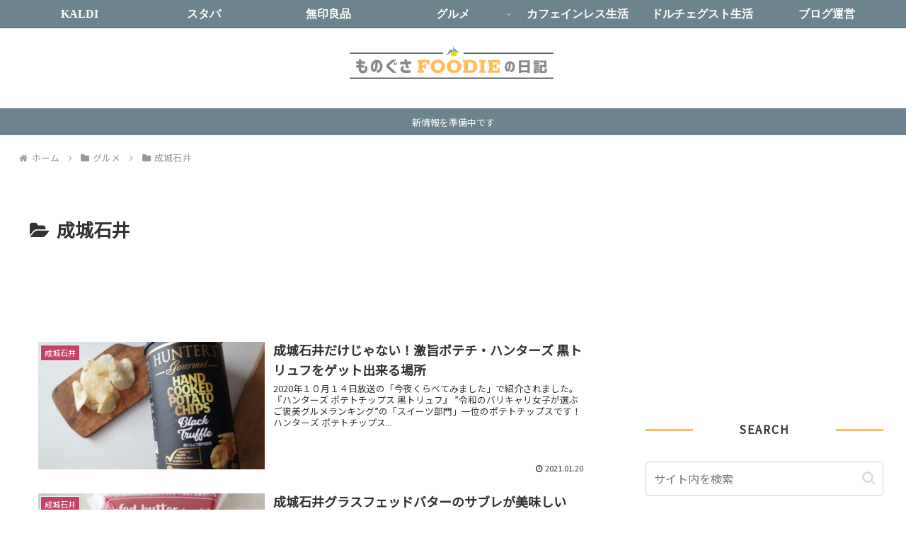

--- FILE ---
content_type: text/html; charset=utf-8
request_url: https://www.google.com/recaptcha/api2/aframe
body_size: 266
content:
<!DOCTYPE HTML><html><head><meta http-equiv="content-type" content="text/html; charset=UTF-8"></head><body><script nonce="bPoy0wNk8IScubf0cSYEYA">/** Anti-fraud and anti-abuse applications only. See google.com/recaptcha */ try{var clients={'sodar':'https://pagead2.googlesyndication.com/pagead/sodar?'};window.addEventListener("message",function(a){try{if(a.source===window.parent){var b=JSON.parse(a.data);var c=clients[b['id']];if(c){var d=document.createElement('img');d.src=c+b['params']+'&rc='+(localStorage.getItem("rc::a")?sessionStorage.getItem("rc::b"):"");window.document.body.appendChild(d);sessionStorage.setItem("rc::e",parseInt(sessionStorage.getItem("rc::e")||0)+1);localStorage.setItem("rc::h",'1768869356212');}}}catch(b){}});window.parent.postMessage("_grecaptcha_ready", "*");}catch(b){}</script></body></html>

--- FILE ---
content_type: text/css
request_url: https://monogusa-foodie.com/wp-content/themes/cocoon-child-master/style.css?ver=6.8.3&fver=20210309010700
body_size: 3076
content:
@charset "UTF-8";

/*!
Theme Name: Cocoon Child
Template:   cocoon-master
Version:    1.0.7
*/

/************************************
** 子テーマ用のスタイルを書く
************************************/
/*必要ならばここにコードを書く*/

/************************************
** レスポンシブデザイン用のメディアクエリ
************************************/
/*1240px以下*/
@media screen and (max-width: 1240px){
  /*必要ならばここにコードを書く*/
}

/*1030px以下*/
@media screen and (max-width: 1030px){
  /*必要ならばここにコードを書く*/
}

/*768px以下*/
@media screen and (max-width: 768px){
  /*必要ならばここにコードを書く*/
}

/*480px以下*/
@media screen and (max-width: 480px){
  /*必要ならばここにコードを書く*/
}

/************************************
** フロント固定ページのスタイル
************************************/
/*フロント固定ページのタイトルを非表示*/
.home.page .entry-title{
display: none;
}
/*フロント固定ページのシェアボタンを非表示*/
.home.page .sns-share{
display: none;
}
/*フロント固定ページのフォローボタンを非表示*/
.home.page .sns-follow{
display: none;
}
/*フロント固定ページの投稿日を非表示*/
.home.page .post-date{
display: none;
}
/*フロント固定ページの更新日を非表示*/
.home.page .post-update{
display: none;
}
/*フロント固定ページの投稿者名を非表示*/
.home.page .author-info{
display: none;
}

/************************************
** SNSシェアボタン
************************************/

.bc-brand-color.sns-share .twitter-button, .bc-brand-color.sns-follow .twitter-button {
/*初期値　background-color: #1da1f2; */
  background-color: #6c848d;
}
.bc-brand-color.sns-share .facebook-button, .bc-brand-color.sns-follow .facebook-button {
/*background-color: #3b5998;*/
  background-color: #6c848d;
}
.bc-brand-color.sns-share .hatebu-button, .bc-brand-color.sns-follow .hatebu-button {
/*background-color: #2c6ebd;*/
background-color: #6c848d;
}
.bc-brand-color.sns-share .google-plus-button, .bc-brand-color.sns-follow .google-plus-button {
  background-color: #dd4b39;
}
.bc-brand-color.sns-share .pocket-button, .bc-brand-color.sns-follow .pocket-button {
 /*background-color: #ef4056;*/
background-color: #6c848d;
}
.bc-brand-color.sns-share .line-button, .bc-brand-color.sns-follow .line-button {
/*background-color: #00c300;*/
background-color: #6c848d;
}
.bc-brand-color.sns-share .website-button, .bc-brand-color.sns-follow .website-button {
  background-color: #002561;
}
.bc-brand-color.sns-share .instagram-button, .bc-brand-color.sns-follow .instagram-button {
  background-color: #405de6;
}
.bc-brand-color.sns-share .pinterest-button, .bc-brand-color.sns-follow .pinterest-button {
  background-color: #bd081c;
}
.bc-brand-color.sns-share .youtube-button, .bc-brand-color.sns-follow .youtube-button {
  background-color: #cd201f;
}
.bc-brand-color.sns-share .flickr-button, .bc-brand-color.sns-follow .flickr-button {
  background-color: #111;
}
.bc-brand-color.sns-share .amazon-button, .bc-brand-color.sns-follow .amazon-button {
  background-color: #ff9900;
}
.bc-brand-color.sns-share .rakuten-room-button, .bc-brand-color.sns-follow .rakuten-room-button {
  background-color: #c61e79;
}
.bc-brand-color.sns-share .github-button, .bc-brand-color.sns-follow .github-button {
  background-color: #4078c0;
}
.bc-brand-color.sns-share .feedly-button, .bc-brand-color.sns-follow .feedly-button {
/*background-color: #2bb24c;*/
  background-color: #6c848d;
}
.bc-brand-color.sns-share .rss-button, .bc-brand-color.sns-follow .rss-button {
/*background-color: #f26522;*/
background-color: #6c848d;
}



/************************************
** 見出しデザインリセット
************************************/
/* 見出しカスタマイズ */
/* H2 */
.article h2{
  position: relative;
  color: #ffffff;
  background: #6c848d;
  line-height: 2;
  padding: 0.3em 0.3em 0.3em 0.5em;
  border-radius : 3px;
  font-family: 'Noto Sans JP', sans-serif;
}

 
/* H3 */
.article h3{
border-top:none;
border-bottom:none;
border-left:none;
border-right:none;
padding: 10px 0px 10px 0px;
}

.article h3:after {
  content: "";
  position: absolute;
  left: 0;
  bottom: 0;
  width: 100%;
  height: 7px;
  background: -webkit-repeating-linear-gradient(-45deg, #c0c0c0, #c0c0c0 2px, #fff 2px, #fff 4px);
  background: repeating-linear-gradient(-45deg, #c0c0c0, #c0c0c0 2px, #fff 2px, #fff 4px);
}


h3 {
  position: relative;
}


/*
h4 {
  padding: 0.25em 0.5em;/*上下 左右の余白*/
/*  color: #494949;/*文字色*/
/*  background: transparent;/*背景透明に*/
/*  border-left: solid 5px #5B5252;/*左線*/
/*}
*/
 
/* H4 */

.article h4{    
	border-top:none;
    border-bottom:none;
    border-left:none;
    border-right:none;
    background: transparent;
    border-bottom: solid 3px black;		/*線の種類（実線） 太さ 色*/
}

/* H5 */
/*
.article h5{
border-bottom:none;
padding: 0;
}
*/
 
/* H6 */
/*
.article h6{
border-bottom:none;
padding: 0;
}
*/


/* SNSフォローボタンカスタマイズ*/

.sidebar .sns-follow-buttons a {
  border-radius: 50px;
}


/* サイドバーの見出しスタイル*/

.sidebar h3 {
    background: none;
    font-size: 16px;
    letter-spacing: 2px;
    display: inline-block;
    position: relative;
    width: 100%;
    padding: 0;
    text-align: center;
}
.sidebar h3::before, .sidebar h3::after {
    content: '';
    position: absolute;
    top: 50%;
    width: 20%; /*ラインの長さ*/
    border-top: 3px solid #ffbd59; /*ラインの色*/
}
.sidebar h3::before {
    left: 0;
}
.sidebar h3::after {
    right: 0;
}


/* タグクラウドのスタイル*/

.tag-caption .fa-tag {
    display: none; /* 親スタイルをリセット*/
}

.tagcloud a {
    background: none; /*背景を消す*/
    border: 1px solid #ccc; 
    border-radius: 20px; /*角の丸み*/
    color: #555; /*文字色*/
    display: inline-block;
    padding: 3px 10px;
    text-decoration: none;
    font-size: 13px;
    margin: 2px;
    flex: 1 1 auto;
    display: flex;
    justify-content: space-between;
}
.tagcloud a .tag-caption::before {
    content: ""; /*アイコンの変更*/
    padding-right: 3px;
}
.tagcloud a:hover { /*マウスホバー時*/
    background: #72c7e6;
    border: 1px solid #72c7e6;
    color: #fff;
    transition: 0.5s; /*アニメーションの時間*/
}

/*サイドバーのカテゴリー表示にボーダーを入れる*/
.widget_categories ul .cat-item{
    border-top: 1px dotted #e1e1e1;
}
.widget_categories ul .cat-item:last-child{
	border-bottom: 1px dotted #e1e1e1;
}

/* ボタンのスタイル*/
.btn{
	box-shadow: 0 7px 10px -5px rgba(0,0,0,0.5); /*影をつける*/
}

.btn-red { background-color: #f44336; } /* レッド */
.btn-pink { background-color: #e91e63; } /* ピンク */
.btn-purple { background-color: #9c27b0; } /* パープル */
.btn-deep { background-color: #673ab7; } /* ディープパープル */
.btn-indigo { background-color: #3f51b5; } /* インディゴ(紺色) */
.btn-blue { background-color: #2196f3; } /* ブルー */
.btn-light-blue { background-color: #03a9f4; } /* ライトブルー */
.btn-cyan { background-color: #00bcd4; } /* シアン */
.btn-teal { background-color: #8fbc8f;} /* ティール(緑色がかった青) デフォ#009688*/
.btn-green { background-color: #4caf50; } /* グリーン */
.btn-light-green { background-color: #8bc34a; } /* ライトグリーン */
.btn-lime { background-color: #cddc39; } /* ライム */
.btn-yellow { background-color: #ffbd59; } /* イエロー デフォ#edd60e*/
.btn-amber { background-color: #ffc107; } /* アンバー(琥珀色) */
.btn-orange { background-color: #ff9800; } /* オレンジ */
.btn-deep-orange { background-color: #ff5722; } /* ディープオレンジ */
.btn-brown { background-color: #deb887; } /* ブラウン デフォ#795548 tan#d2b48c */
.btn-grey { background-color: #9d8e87; } /* グレー デフォ#9e9e9e */


/* キラッと光るボタンの設定*/
.shiny-btngreen {
    display: block;
    position: relative;
    width: 80%;/*ボタンの幅*/
    padding: 10px 0;
    margin: 30px auto;
    background-color: #008000;/*ボタンの色*/
	box-shadow: 0 7px 10px -5px rgba(0,0,0,0.5); /*影をつける*/
    /*box-shadow: 0 3px 0 0 rgba(198, 39, 39, 1);/*影の色(rgbaの値を変更)*/
    border-radius: 5px;
    font-weight: bold;
    font-size: 18px;
    color: #fff;
    text-align: center;
    text-decoration: none;
    overflow: hidden;
}
.shiny-btngreen:hover {
    text-decoration: none;
    color: #fff;
    opacity: 0.7;
}
.shiny-btngreen::before {
    position: absolute;
    content: '';
    display: inline-block;
    top: -180px;
    left: 0;
    width: 30px;
    height: 100%;
    background-color: #fff;
    animation: shiny-btngreen 3s ease-in-out infinite;
}
@-webkit-keyframes shiny-btngreen {
    0% { -webkit-transform: scale(0) rotate(45deg); opacity: 0; }
    80% { -webkit-transform: scale(0) rotate(45deg); opacity: 0.5; }
    81% { -webkit-transform: scale(4) rotate(45deg); opacity: 1; }
    100% { -webkit-transform: scale(50) rotate(45deg); opacity: 0; }
}

/* 黒二重線のボタンを設定*/

.btn-flat-double-border {
  display: inline-block;
  padding: 0.5em 1em;
  text-decoration: none;
  color: #000;
  border: double 4px #000;
  border-radius: 3px;
  transition: .4s;
}
.btn-flat-double-border:hover {
  background: #e9e9e9;
}

/* ナビメニュー フォント*/
#navi {
font-weight: bold; /* 太文字 */
font-family: 'Meiryo';
}

/* アピールエリアのモバイル表示が小さくならないようにする*/
#appeal {
    height: calc(100vw * 0.47);
}

